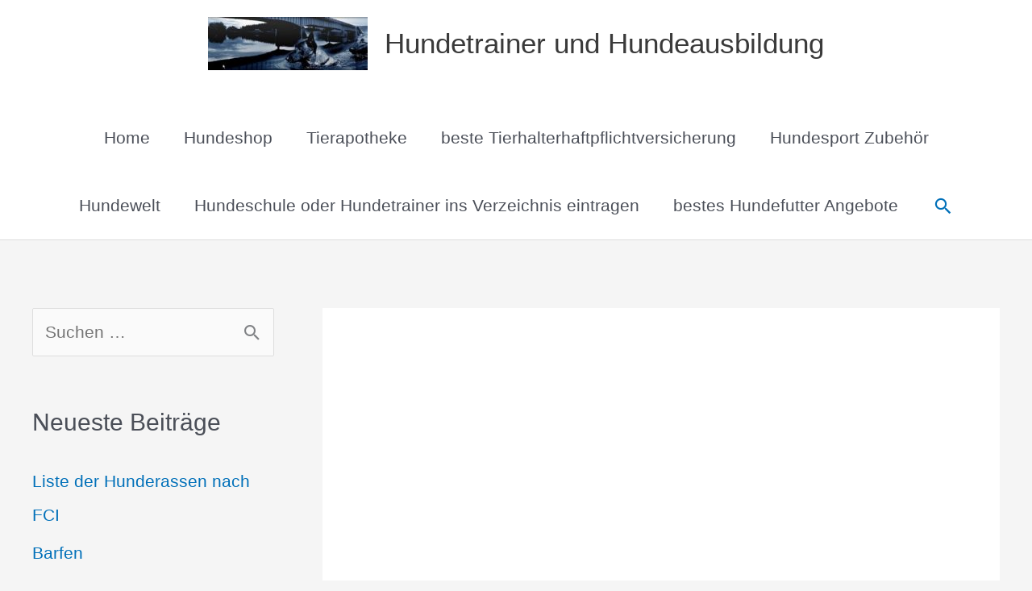

--- FILE ---
content_type: text/html; charset=utf-8
request_url: https://www.google.com/recaptcha/api2/aframe
body_size: 267
content:
<!DOCTYPE HTML><html><head><meta http-equiv="content-type" content="text/html; charset=UTF-8"></head><body><script nonce="jutUitF8R-0HK6H4op50YA">/** Anti-fraud and anti-abuse applications only. See google.com/recaptcha */ try{var clients={'sodar':'https://pagead2.googlesyndication.com/pagead/sodar?'};window.addEventListener("message",function(a){try{if(a.source===window.parent){var b=JSON.parse(a.data);var c=clients[b['id']];if(c){var d=document.createElement('img');d.src=c+b['params']+'&rc='+(localStorage.getItem("rc::a")?sessionStorage.getItem("rc::b"):"");window.document.body.appendChild(d);sessionStorage.setItem("rc::e",parseInt(sessionStorage.getItem("rc::e")||0)+1);localStorage.setItem("rc::h",'1768945719538');}}}catch(b){}});window.parent.postMessage("_grecaptcha_ready", "*");}catch(b){}</script></body></html>

--- FILE ---
content_type: application/javascript; charset=utf-8
request_url: https://fundingchoicesmessages.google.com/f/AGSKWxVu5MWfP-k1jJ3_NO89oJ3sPh6cSS9yKGLDYlOyKHLy4FRYvm46HAj_V1p3HrwiHBvTtnB4wtVAfZNODu9Nkp5Ue4VuN4VGAc6iwiLZJnet7nEvy3s2hLv6nz6DyP8pna6m3PxS751qFLJVZKj3s7LzBYPg_fELg3cXnmYboVkYmX-QyBsYdVGqKkmI/_/brand-ad-/adsatt..net/ads./assets/js/ad./modules_ads.
body_size: -1290
content:
window['67b97a4b-22dd-42e8-a87d-86f6290ec669'] = true;